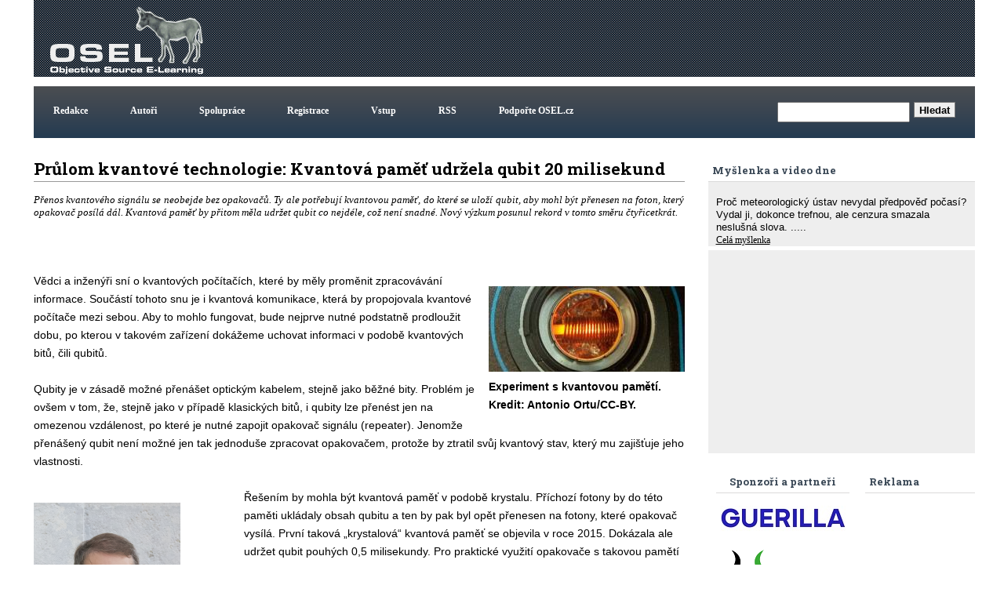

--- FILE ---
content_type: text/html; charset=UTF-8
request_url: https://www.osel.cz/12238-prulom-kvantove-technologie-kvantova-pamet-udrzela-qubit-20-milisekund.html
body_size: 7946
content:







<!DOCTYPE HTML>
<html><head>
		<meta http-equiv='Content-Type' content='text/html; charset=utf-8'>
		<meta name='keywords' content='kvantový,paměť,Caltech'>
		<meta name='description' content='Přenos kvantového signálu se neobejde bez opakovačů. Ty ale potřebují kvantovou paměť, do které se uloží qubit, aby mohl být přenesen na foton, který opakovač posílá dál. Kvantová paměť by přitom měla udržet qubit co nejdéle, což není snadné. Nový výzkum posunul rekord v tomto směru čtyřicetkrát. '>
		
     
        <meta property="og:url"                content="https://www.osel.cz/12238-prulom-kvantove-technologie-kvantova-pamet-udrzela-qubit-20-milisekund.html" />
        <meta property="og:type"               content="article" />
        <meta property="og:title"              content="Průlom kvantové technologie: Kvantová paměť udržela qubit 20 milisekund" />
        <meta property="og:description"        content="Přenos kvantového signálu se neobejde bez opakovačů. Ty ale potřebují kvantovou paměť, do které se uloží qubit, aby mohl být přenesen na foton, který opakovač posílá dál. Kvantová paměť by přitom měla udržet qubit co nejdéle, což není snadné. Nový výzkum posunul rekord v tomto směru čtyřicetkrát. " />
        <meta property="og:image"              content="https://www.osel.cz/_clanky/eucryo2nahled.jpeg" />
        <meta property="og:image:type"         content="image/jpg">
	     			
	
<link rel="schema.DC" href="http://purl.org/dc/elements/1.1/" />
<meta name="DC.Title" content="OSEL.CZ" />
<meta name="DC.Title.alternative" content="online service expert labourer" />
<meta name="DC.Creator.personalName" content="Pazdera, Josef" />
<meta name="DC.Creator.address" content="ja@osel.cz" />
<meta name="DC.Subject" scheme="PHNK" content="věda a společnost" />
<meta name="DC.Subject" scheme="PHNK" content="přírodní vědy" />
<meta name="DC.Subject" scheme="PHNK" content="fyzika" />
<meta name="DC.Subject" scheme="PHNK" content="biologie" />
<meta name="DC.Subject" scheme="PHNK" content="botanika" />
<meta name="DC.Subject" scheme="PHNK" content="zoologie" />
<meta name="DC.Subject" scheme="PHNK" content="genetika" />
<meta name="DC.Subject" scheme="PHNK" content="všeobecnosti a zajímavosti" />
<meta name="DC.Subject" scheme="MDT_MRF" content="001:316.3" />
<meta name="DC.Subject" scheme="MDT_MRF" content="5" />
<meta name="DC.Subject" scheme="MDT_MRF" content="53" />
<meta name="DC.Subject" scheme="MDT_MRF" content="57/59" />
<meta name="DC.Subject" scheme="MDT_MRF" content="58" />
<meta name="DC.Subject" scheme="MDT_MRF" content="59" />
<meta name="DC.Subject" scheme="MDT_MRF" content="575" />
<meta name="DC.Subject" scheme="MDT_MRF" content="0/9" />
<meta name="DC.Subject" scheme="MDT_KON" content="5 Přírodní vědy. Matematické vědy" />
<meta name="DC.Subject" scheme="DDC_CON" content="500 Natural sciences and mathematics" />
<meta name="DC.Subject" scheme="MDT_MRF" content="(0.034.2)004.738.12 " />
<meta name="DC.Description.abstract" content="Elektronický časopis Osel.cz se zabývá popularizací vědy a výzkumu." />
<meta name="DC.Publisher" content="Josef Pazdera" />
<meta name="DC.Publisher" content="Jaroslav Petr" />
<meta name="DC.Publisher.address" content="ja@osel.cz" />
<meta name="DC.Date.created" scheme="W3C-DTF" content="2002-07-01" />
<meta name="DC.Type" scheme="DCMIType" content="Text" />
<meta name="DC.Type" scheme="PHNK" content="www dokumenty" />
<meta name="DC.Format" scheme="IMT" content="text/html" />
<meta name="DC.Format.medium" content="computerFile" />
<meta name="DC.Identifier" content="http://www.osel.cz" />
<meta name="DC.Identifier" scheme="URN" content="URN:NBN:cz-nk2004340" />
<meta name="DC.Language" scheme="RFC3066" content="cze" />
	<title>:: OSEL.CZ ::  - Průlom kvantové technologie: Kvantová paměť udržela qubit 20 milisekund</title>
<link rel='stylesheet' href="https://www.osel.cz/grafika/main.css?2024_04_19" type='text/css'>
<link rel="stylesheet" href="https://www.osel.cz/grafika/poradna.css?2023_03_11" type="text/css" />
<link rel="stylesheet" href="https://www.osel.cz/grafika/seznam.css?2024_09_22" type="text/css" />
<link rel="stylesheet" href="https://www.osel.cz/js/tokeninput/token-input.css" type="text/css" />
<link rel="stylesheet" href="https://www.osel.cz/js/pickadate/themes/pickadate.01.default.css" media="screen" />

<link rel="stylesheet" href="https://www.osel.cz/js/fancybox/jquery.fancybox-1.3.4.css" media="screen" />

<link rel="stylesheet" href="https://www.osel.cz/grafika/mobile.css?2024_05_26" type="text/css" > <meta name="viewport" content="width=device-width, initial-scale=1">

<link href="https://fonts.googleapis.com/css?family=Roboto+Slab:700&amp;subset=latin,latin-ext" rel="stylesheet" type="text/css">
<script type="text/javascript" src="javascripts.js"></script>

<script type="text/javascript" src="https://www.osel.cz/js/jquery-1.8.2.min.js"></script>
<script type="text/javascript" src="https://www.osel.cz/js/tokeninput/jquery.tokeninput.js"></script>
<script type="text/javascript" src="https://www.osel.cz/js/fancybox/jquery.fancybox-1.3.4.js"></script>
<script type="text/javascript" src="https://www.osel.cz/js/pickadate/source/pickadate.min.js"></script> 
<script type="text/javascript" src="https://www.osel.cz/js/pickadate/translations/pickadate.cs_CZ.js"></script>



   	<script type="text/javascript">
  

	    //token input
	    $(document).ready(function() {
	    
	        $("a.fancybox").fancybox({
    				'transitionIn'			: 'elastic',
    				'transitionOut'			: 'elastic',
    				'hideOnContentClick': true,
    				'centerOnScroll'    : true,
    				'overlayShow'	:	false
          	});
          	
			
	    });
   	</script>


    <script type="text/javascript">
    
      $(document).ready(function() {
    
       $('.eu-cookies button').click(function() {
    var date = new Date();
    date.setFullYear(date.getFullYear() + 10);
    document.cookie = 'eu-cookies=1; path=/; expires=' + date.toGMTString();
    $('.eu-cookies').hide();
    });   
    
     });
    </script>
   <script async src="https://fundingchoicesmessages.google.com/i/pub-6801804185172061?ers=1" nonce="c0NGLzwsk4bfCq3CDHbozA"></script><script nonce="c0NGLzwsk4bfCq3CDHbozA">(function() {function signalGooglefcPresent() {if (!window.frames['googlefcPresent']) {if (document.body) {const iframe = document.createElement('iframe'); iframe.style = 'width: 0; height: 0; border: none; z-index: -1000; left: -1000px; top: -1000px;'; iframe.style.display = 'none'; iframe.name = 'googlefcPresent'; document.body.appendChild(iframe);} else {setTimeout(signalGooglefcPresent, 0);}}}signalGooglefcPresent();})();</script> 
</head>
<body class="">
<div id="fb-root"></div>
<script>(function(d, s, id) {
  var js, fjs = d.getElementsByTagName(s)[0];
  if (d.getElementById(id)) return;
  js = d.createElement(s); js.id = id;
  js.src = "//connect.facebook.net/cs_CZ/all.js#xfbml=1";
  fjs.parentNode.insertBefore(js, fjs);
}(document, 'script', 'facebook-jssdk'));</script>

<div class="main">
	<div class="horni-lista">
<!-- hlavicka designu -->
<div class="hlavicka" id="top">
	<div class="logo">
		<a href="https://www.osel.cz/"><img src="https://www.osel.cz/themes/default/logo_osel.gif" border="0"></a>
	</div>
	<div class="google_ads_top" style="float:right;margin:4px 4px 0 0;">

	
	
	
	
	



	
		<script type="text/javascript">
	   	google_ad_client = "pub-6801804185172061";
		 //728x90, created 5/15/08 
		google_ad_slot = "7784924651"; 
		 google_ad_width = 728; 
		google_ad_height = 90;

		</script>
		<script type="text/javascript" src="https://pagead2.googlesyndication.com/pagead/show_ads.js">
		</script>







	</div>
</div>

<!-- horni menu -->
<div class="menu"  id="menu">
	 <a id="opener" href="#menu"><span>III</span>Menu</a>
<div id="top-spodek">
                         
<a href="https://www.osel.cz/index.php?obsah=19&amp;id=6" class="but2">Redakce</a>
<a href="https://www.osel.cz/index.php?obsah=19&amp;id=8" class="but2">Autoři</a>
<a href="https://www.osel.cz/index.php?obsah=19&amp;id=7" class="but2">Spolupráce</a>

<!--<a href="https://www.osel.cz/index.php?spec=1&amp;section=regs" class="but2">Registrace</a>
<a href="https://www.osel.cz/index.php?obsah=60" class="but2">Vstup</a>-->

<a href="https://www.osel.cz/index.php?obsah=199" class="but2">Registrace</a>
<a href="https://www.osel.cz/index.php?obsah=200" class="but2">Vstup</a>
<a href="https://www.osel.cz/index.php?obsah=52" class="but2">RSS</a>
<a href="https://www.osel.cz/index.php?obsah=150" class="but2">Podpořte OSEL.cz</a>
<a href="#top" class="zavrit_menu">×</a>

 </div><!-- #top-spodek --> 
<a href="#top" id="closer"></a>
	 	<div class="vyhledavaci_box">
<form name='vyhledavani' action='https://www.osel.cz/index.php?obsah=36' method='post' style="margin:0px;">
<input size='19' name='hledat' style="float: left;">
<input type='hidden' name='obsah' value='36'>
<input type="submit" value="Hledat" class='form_but'>
</form>
</div>
	 </div>
</div>

<div class="obsah_obal">

<!-- prostrední sloupec -->
<div class="middle  middle-detail ">
<div id='clanek_detail_obal'>
		<div id='clanek_detail_nadpis' class='nadpis_clanku'>Průlom kvantové technologie: Kvantová paměť udržela qubit 20 milisekund &nbsp;</div>
		<div id='clanek_detail_popis'>	
		
			<div class="perex" style='min-height:100px;_height:100px;'>Přenos kvantového signálu se neobejde bez opakovačů. Ty ale potřebují kvantovou paměť, do které se uloží qubit, aby mohl být přenesen na foton, který opakovač posílá dál. Kvantová paměť by přitom měla udržet qubit co nejdéle, což není snadné. Nový výzkum posunul rekord v tomto směru čtyřicetkrát. </div>
		</div><!-- #clanek_detail_popis --> 	<div id='clanek_detail_obsah'><div  class="right_float_box"  ><a rel="clanek" href="https://www.osel.cz/popisek.php?popisek=33926&amp;img=eucryo2-web.jpeg"><img title="Experiment s kvantovou pamětí. Kredit: Antonio Ortu/CC-BY." src="https://www.osel.cz/_clanky_popisky/s_eucryo2-web.jpeg" alt="Experiment s kvantovou pamětí. Kredit: Antonio Ortu/CC-BY."   /></a>
<div class="float_box_popisek"><strong>Experiment s kvantovou pamětí. Kredit: Antonio Ortu/CC-BY.</strong></div>
</div>
<p>Vědci a inženýři sní o kvantových počítačích, které by měly proměnit zpracovávání informace. Součástí tohoto snu je i kvantová komunikace, která by propojovala kvantové počítače mezi sebou. Aby to mohlo fungovat, bude nejprve nutné podstatně prodloužit dobu, po kterou v takovém zařízení dokážeme uchovat informaci v podobě kvantových bitů, čili qubitů.</p>
<p> </p>
<p class="western">Qubity je v zásadě možné přenášet optickým kabelem, stejně jako běžné bity. Problém je ovšem v tom, že, stejně jako v případě klasických bitů, i qubity lze přenést jen na omezenou vzdálenost, po které je nutné zapojit opakovač signálu (repeater). Jenomže přenášený qubit není možné jen tak jednoduše zpracovat opakovačem, protože by ztratil svůj kvantový stav, který mu zajišťuje jeho vlastnosti.</p>
<p class="western"> </p>
<div  class="left_float_box" ><a rel="clanek" href="https://www.osel.cz/popisek.php?popisek=33927&amp;img=c4b2ff0872fb19f32518516175557161.png"><img title="Mikael Afzelius. Kredit: University of Geneva." src="https://www.osel.cz/_clanky_popisky/s_c4b2ff0872fb19f32518516175557161.png" alt="Mikael Afzelius. Kredit: University of Geneva."   /></a>
<div class="float_box_popisek"><strong>Mikael Afzelius. Kredit: University of Geneva.</strong></div>
</div>
<p>Řešením by mohla být kvantová paměť v podobě krystalu. Příchozí fotony by do této paměti ukládaly obsah qubitu a ten by pak byl opět přenesen na fotony, které opakovač vysílá. První taková „krystalová“ kvantová paměť se objevila v roce 2015. Dokázala ale udržet qubit pouhých 0,5 milisekundy. Pro praktické využití opakovače s takovou pamětí je přitom nutné, aby tam qubit vydržel nejméně 10 milisekund. Od té doby na tom odborníci pracují a snaží se výkon kvantové paměti zlepšit.</p>
<p class="western"> </p>
<div  class="right_float_box"  ><a rel="clanek" href="https://www.osel.cz/popisek.php?popisek=33928&amp;img=uni-ge-logo_1.jpeg"><img title="Logo. Kredit: University of Geneva." src="https://www.osel.cz/_clanky_popisky/s_uni-ge-logo_1.jpeg" alt="Logo. Kredit: University of Geneva."   /></a>
<div class="float_box_popisek"><strong>Logo. Kredit: University of Geneva.</strong></div>
</div>
<p>Týmu z roku 2015 se nedávno povedl průlom, když prodloužili dobu, po kterou qubit vydrží ve kvantové paměti, na 20 milisekund, tedy čtyřicetkrát. Stále je to nesmírně krátký okamžik. Nicméně, jak podotýká vedoucí výzkumu Mikael Afzelius ze švýcarské University of Geneva, jde o nový rekord v délce uchování qubitu ve kvantové paměti založené na pevné látce, v tomto případě krystalu. Afzelius rovněž prozradil, že se jim vlastně povedlo dosáhnout 100 milisekund, s malou ztrátou spolehlivosti záznamu.</p>
<p class="western"> </p>
<p class="western">Afzelius s kolegy dopovali krystaly oxidu křemíku a yttria europiem. Výsledný materiál zmrazili na teplotu blízkou absolutní nule. Pak použili magnetické pole o jedné tisícině Tesly a také intenzivní rádiové vlny, aby kvantovou paměť ochránili před rušivými vlivy prostředí. Vývoj stále pokračuje, podle všeho je to slibné.</p>
<p class="western"> </p>
<p class="western"><strong><em>Video: </em>BQIT 2019: Mikael Afzelius (University of Geneva) – Quantum Networks</strong></p>
<p class="western"><strong><iframe src="https://www.youtube.com/embed/df-uuVPLowY" frameborder="0"  allowfullscreen allow="accelerometer; encrypted-media; gyroscope; picture-in-picture" ></iframe></strong></p>
<p class="western"> </p>
<p class="western"><em><strong>Literatura</strong></em></p>
<p class="western"><span><span><a href="https://www.iflscience.com/physics/record-breaking-qubit-storage-brings-quantum-telecommunication-closer/">IFL Science 23. 3. 2022.</a></span></span></p>
<p class="western"><span><span><a href="https://www.nature.com/articles/s41534-022-00541-3">npj Quantum Information 8: 29.</a></span></span></p></div><!-- #clanek_detail_obsah -->
				
		<div class='zapati_clanku'>
  <div class='zapati_clanku_left' ><b>Autor:</b> <a href='https://www.osel.cz/autor/38/stanislav-mihulka/' title='Články autora Stanislav Mihulka'>Stanislav Mihulka</a>  </div> 
			
			<div class='zapati_clanku_right' ><b>Datum:</b> 25.03.2022</div>
			<div style='width:20px;'></div>
			
		</div>
		<div style='text-align:center;height:25px;line-height:25px;'><a href='https://www.osel.cz/tisk.php?&clanek=12238' target='_blank'>Tisk článku</a></div>
		<br>
	
		
		
	
	  </div><!-- #clanek_detail_obal -->	
		<div class='clanek_reklama_detail_m' > <script async src="//pagead2.googlesyndication.com/pagead/js/adsbygoogle.js"></script>
		<!-- clanek detail mobil spodek -->
		<ins class="adsbygoogle"
		     style="display:block"
		     data-ad-client="ca-pub-6801804185172061"
		     data-ad-slot="7141200376"
		     data-ad-format="auto"></ins>
		<script>
		(adsbygoogle = window.adsbygoogle || []).push({});
		</script></div><div class="reklama_paticka_knihy"><div class="reklama_paticka_knihy_right"><!-- misto abz knihy -->
				<ins class="adsbygoogle"
				     style="display:block"
				     data-ad-client="ca-pub-6801804185172061"
				     data-ad-slot="5522042343"
				     data-ad-format="auto"
				     data-full-width-responsive="true"></ins>
				<script>
				     (adsbygoogle = window.adsbygoogle || []).push({});
				</script></div>	
						<div class="reklama_paticka_knihy_vedle">
						<!-- vedle knihy abz -->
						<ins class="adsbygoogle"
						     style="display:block"
						     data-ad-client="ca-pub-6801804185172061"
						     data-ad-slot="9496151888"
						     data-ad-format="auto"
						     data-full-width-responsive="true"></ins>
						<script>
						     (adsbygoogle = window.adsbygoogle || []).push({});
						</script>

						</div>
						</div><div id='clanek_detail_souvisejici'><div class='zapati_clanku'><b>Související články:</b></div><p><a href="https://www.osel.cz/7993-prulom-v-technologii-kvantoveho-harddisku.html" class="but1">Průlom v technologii kvantového harddisku</a> &nbsp;  &nbsp; 
			  Autor: Stanislav Mihulka (10.01.2015) <br>
		<a href="https://www.osel.cz/9549-v-caltechu-postavili-cip-s-optickou-kvantovou-pameti-co-pracuje-se-svetlem.html" class="but1">V Caltechu postavili čip s optickou kvantovou pamětí, který pracuje se světlem</a> &nbsp;  &nbsp; 
			  Autor: Stanislav Mihulka (12.09.2017) <br>
		<a href="https://www.osel.cz/10382-fyzici-roztancili-atomy-kvantovych-tecek-v-jednotnem-kvantovem-tanci.html" class="but1">Fyzici roztančili atomy kvantových teček v jednotném kvantovém tanci</a> &nbsp;  &nbsp; 
			  Autor: Stanislav Mihulka (22.02.2019) <br>
		<a href="https://www.osel.cz/11890-kvantovi-inzenyri-hlasi-prulom-v-designu-kvantoveho-procesoru.html" class="but1">Kvantoví inženýři hlásí průlom v designu kvantového procesoru</a> &nbsp;  &nbsp; 
			  Autor: Stanislav Mihulka (16.08.2021) <br>
		</p></div><br><!-- konec #clanek_detail_souvisejici -->
			<div class="reklama_paticka">
		        <script type="text/javascript">
		      	google_ad_client = "pub-6801804185172061";
		      	/* naddiskuzi */
		      	google_ad_slot = "4972644829";
		      	google_ad_width = 728;
		      	google_ad_height = 90;
		      	</script>
		      	<script type="text/javascript" src="https://pagead2.googlesyndication.com/pagead/show_ads.js">
		      	</script>
			</div>
			<br /><div class='zapati_clanku'><h2>Diskuze:</h2></div><div id='clanky_diskuse'>
          <a id='poradna_kotva'></a>
          
        <div id='detail'>Žádný příspěvek nebyl zadán <br /></div><br /> <b>Diskuze je otevřená pouze 7dní od zvěřejnění příspěvku nebo na povolení redakce</b><br /><br /><br /><br /><br /><br /><br /><br />
        </div>
        </div>

<!-- left right -->
<div class="leftright">

<div class='myslenka_dne'>
		 <div class='menu_header'>Myšlenka a video dne</div>
<div class='text_menu'>
</p><br><p class='menu1' style='text-align:left;'>Proč meteorologický ústav nevydal předpověď počasí?<br/>
 Vydal ji, dokonce trefnou, ale cenzura smazala neslušná slova.
.....<br/>
         <a href="myslenka.php?myslenka=3947" onClick="return !window.open(this.href, 'img','width=850,height=550,top=0,left=0,scrollbars=0');" title="Zobrazit celou myšlenku">
                         Celá myšlenka
                      </a>

         </div>
 
<div class='text_menu'><iframe src="https://www.youtube.com/embed/WmXdvI_pL2Q" frameborder="0" width="340" height="255" allowfullscreen allow="accelerometer; encrypted-media; gyroscope; picture-in-picture" ></iframe></div>
 </div>	
<!-- levy sloupec -->
<div class="left">
                                  
                      <div class='menu_header'>Reklama</div>	 
	<div style="" > 





		<script async src="https://pagead2.googlesyndication.com/pagead/js/adsbygoogle.js"></script>
					<!-- siroky sloupec misto studentu -->
					<ins class="adsbygoogle"
					     style="display:block"
					     data-ad-client="ca-pub-6801804185172061"
					     data-ad-slot="5999755949"
					     data-ad-format="auto"></ins>
					<script>
					     (adsbygoogle = window.adsbygoogle || []).push({});
					</script>		


	</div>

	 



		
		<script async src="https://pagead2.googlesyndication.com/pagead/js/adsbygoogle.js"></script>
		<!-- Pravy sloupec rubriky - siroky 160 -->
		<ins class="adsbygoogle"
		     style="display:block"
		     data-ad-client="ca-pub-6801804185172061"
		     data-ad-slot="7461329543"
		     data-ad-format="auto"></ins>
		<script>
		     (adsbygoogle = window.adsbygoogle || []).push({});
		</script>
		

	
	 

	

</div>

<!-- pravy sloupec -->
<div class="right">
<center>
<div class="menu_header">
		Sponzoři a partneři
	</div>
	
<center>	

				  <a href="https://www.creativeguerilla.cz/" target="_blank" class="p7 id_4"><img src="https://www.osel.cz/reklama/guerilla.jpg" border="0"></a> 
				  
				  <a href="http://www.svenbiolabs.cz" target="_blank" class="p7 id_27"><img src="https://www.osel.cz/reklama/edoo.png" border="0"></a> 
				  
				  <a href="https://fcht.upce.cz/fcht/univerzita-tretiho-veku" target="_blank" class="p7 id_11"><img src="https://www.osel.cz/reklama/tresconsulting.jpg" border="0"></a> 
				  </center>


</div>

<div class="fb_box">	
<div class="fb-like-box" data-href="https://www.facebook.com/OSEL.cz" data-width="300" data-height="450" data-show-faces="true" data-stream="false" data-border-color="#FFFFFF" data-header="false"></div>
</div><!-- 	<div class='menu_header_rubriky'>
	<br>	Rubriky
	</div> -->
	<div class='text_menu_rubriky'>
		<div id='leve_menu' style='padding-top:1px;'>
	
			<ul class='kategorie'>
				<li><a href='https://www.osel.cz' title='Úvodní stránka'>Úvodní stránka</a></li>
						<li><a href="https://www.osel.cz/behavioralni-vedy/" title='Behavioralni vědy' class='odkaz_kategorie ' >Behavioralni vědy</a></li>
		<li><a href="https://www.osel.cz/ceska-a-slovenska-veda/" title='Česká a slovenská věda' class='odkaz_kategorie ' >Česká a slovenská vě&hellip;</a></li>
		<li><a href="https://www.osel.cz/clovek/" title='Člověk' class='odkaz_kategorie ' >Člověk</a></li>
		<li><a href="https://www.osel.cz/evoluce/" title='Evoluce' class='odkaz_kategorie ' >Evoluce</a></li>
		<li><a href="https://www.osel.cz/fyzika/" title='Fyzika' class='odkaz_kategorie ' >Fyzika</a></li>
		<li><a href="https://www.osel.cz/genetika/" title='Genetika' class='odkaz_kategorie ' >Genetika</a></li>
		<li><a href="https://www.osel.cz/kabinet/" title='Kabinet' class='odkaz_kategorie ' >Kabinet</a></li>
		<li><a href="https://www.osel.cz/nejen-vedou/" title='Nejen vědou' class='odkaz_kategorie ' >Nejen vědou</a></li>
		<li><a href="https://www.osel.cz/osli/" title='Osli' class='odkaz_kategorie ' >Osli</a></li>
		<li><a href="https://www.osel.cz/osloviny/" title='Osloviny' class='odkaz_kategorie ' >Osloviny</a></li>
		<li><a href="https://www.osel.cz/ovce-kozy/" title='Ovce, kozy' class='odkaz_kategorie ' >Ovce, kozy</a></li>
		<li><a href="https://www.osel.cz/prase/" title='Prase' class='odkaz_kategorie ' >Prase</a></li>
		<li><a href="https://www.osel.cz/precetli-jsme/" title='Přečetli jsme' class='odkaz_kategorie ' >Přečetli jsme</a></li>
		<li><a href="https://www.osel.cz/ptaci/" title='Ptáci' class='odkaz_kategorie ' >Ptáci</a></li>
		<li><a href="https://www.osel.cz/rostliny/" title='Rostliny' class='odkaz_kategorie ' >Rostliny</a></li>
		<li><a href="https://www.osel.cz/seminare/" title='Semináře' class='odkaz_kategorie ' >Semináře</a></li>
		<li><a href="https://www.osel.cz/skot/" title='Skot' class='odkaz_kategorie ' >Skot</a></li>
		<li><a href="https://www.osel.cz/vesmir/" title='Vesmír' class='odkaz_kategorie ' >Vesmír</a></li>
		<li><a href="https://www.osel.cz/viry-bakterie/" title='Viry, bakterie' class='odkaz_kategorie ' >Viry, bakterie</a></li>
		<li><a href="https://www.osel.cz/zajimavosti/" title='Zajímavosti' class='odkaz_kategorie ' >Zajímavosti</a></li>
		<li><a href="https://www.osel.cz/zdravi/" title='Zdraví' class='odkaz_kategorie ' >Zdraví</a></li>

			</ul>
		  </div><!-- konec #leve_menu-->
		  
 <br>
		</div>
</div>
<!-- left right -->


</div>
<!-- obsah obal -->
<!-- paticka sloupec -->
<div class="paticka"><center><div style="margin-top:8px;"> <p style="float:left;">
<script>
  (function(i,s,o,g,r,a,m){i['GoogleAnalyticsObject']=r;i[r]=i[r]||function(){
  (i[r].q=i[r].q||[]).push(arguments)},i[r].l=1*new Date();a=s.createElement(o),
  m=s.getElementsByTagName(o)[0];a.async=1;a.src=g;m.parentNode.insertBefore(a,m)
  })(window,document,'script','https://www.google-analytics.com/analytics.js','ga');

  ga('create', 'UA-2980071-1', 'auto');
  ga('send', 'pageview');

</script>
</p>

</div>
</div>
</div>
<div style="text-align:center;padding:15px;clear:both;">
<a href="https://www.osel.cz/index.php?obsah=99">Zásady ochrany osobních údajů webu osel.cz</a>

</div>
<script> 
  
  window.onload = function() { 
  
    // Delay to allow the async Google Ads to load
    setTimeout(function() { 
      
      // Get the first AdSense ad unit on the page
      var ad = document.querySelector("ins.adsbygoogle");
      
      // If the ads are not loaded, track the event
      if (ad && ad.innerHTML.replace(/\s/g, "").length == 0) {
 
        if (typeof ga !== 'undefined') {
 
            // Log an event in Universal Analytics
            // but without affecting overall bounce rate
            ga('send', 'event', 'Adblock', 'Yes', {'nonInteraction': 1}); 
 
        } else if (typeof _gaq !== 'undefined') {
 
            // Log a non-interactive event in old Google Analytics
            _gaq.push(['_trackEvent', 'Adblock', 'Yes', undefined, undefined, true]);
 
        }
      }
      else
      {
             
              if (typeof ga !== 'undefined') {
     
                // Log an event in Universal Analytics
                // but without affecting overall bounce rate
                ga('send', 'event', 'Adblock', 'No', {'nonInteraction': 1}); 
     
            } else if (typeof _gaq !== 'undefined') {
     
                // Log a non-interactive event in old Google Analytics
                _gaq.push(['_trackEvent', 'Adblock', 'No', undefined, undefined, true]);
     
            }    
      
      
      }
      
    }, 2000); // Run ad block detection 2 seconds after page load
  }; 
  
</script>
</body>
</html>


--- FILE ---
content_type: text/html; charset=utf-8
request_url: https://www.google.com/recaptcha/api2/aframe
body_size: 267
content:
<!DOCTYPE HTML><html><head><meta http-equiv="content-type" content="text/html; charset=UTF-8"></head><body><script nonce="T8djCprl00MrEXMzbSHNDA">/** Anti-fraud and anti-abuse applications only. See google.com/recaptcha */ try{var clients={'sodar':'https://pagead2.googlesyndication.com/pagead/sodar?'};window.addEventListener("message",function(a){try{if(a.source===window.parent){var b=JSON.parse(a.data);var c=clients[b['id']];if(c){var d=document.createElement('img');d.src=c+b['params']+'&rc='+(localStorage.getItem("rc::a")?sessionStorage.getItem("rc::b"):"");window.document.body.appendChild(d);sessionStorage.setItem("rc::e",parseInt(sessionStorage.getItem("rc::e")||0)+1);localStorage.setItem("rc::h",'1768732117896');}}}catch(b){}});window.parent.postMessage("_grecaptcha_ready", "*");}catch(b){}</script></body></html>

--- FILE ---
content_type: application/javascript; charset=utf-8
request_url: https://fundingchoicesmessages.google.com/f/AGSKWxUd2iNKhueAni9xGeUtSTyRAVFCFv61uZg7YIopPPVi_KISJV5WdaUrA4zfC_G_NiOUmJXopSZKpsn61oLAREyZhnoMAnORo6hVwpkFbnzTRmiDxXcNX8GwCD4m9sIDNcYfSk0LjNDrrtEhYPMUKlu9Hh58_SfRToFIHklGsiVgahryU-WcI0_7ESX8/_-ad-300x250./ad290x60_.ads-lazy./oas_ad.&ad_box_
body_size: -1290
content:
window['34937e2e-dfa9-43a4-86c0-ea8d88651f15'] = true;